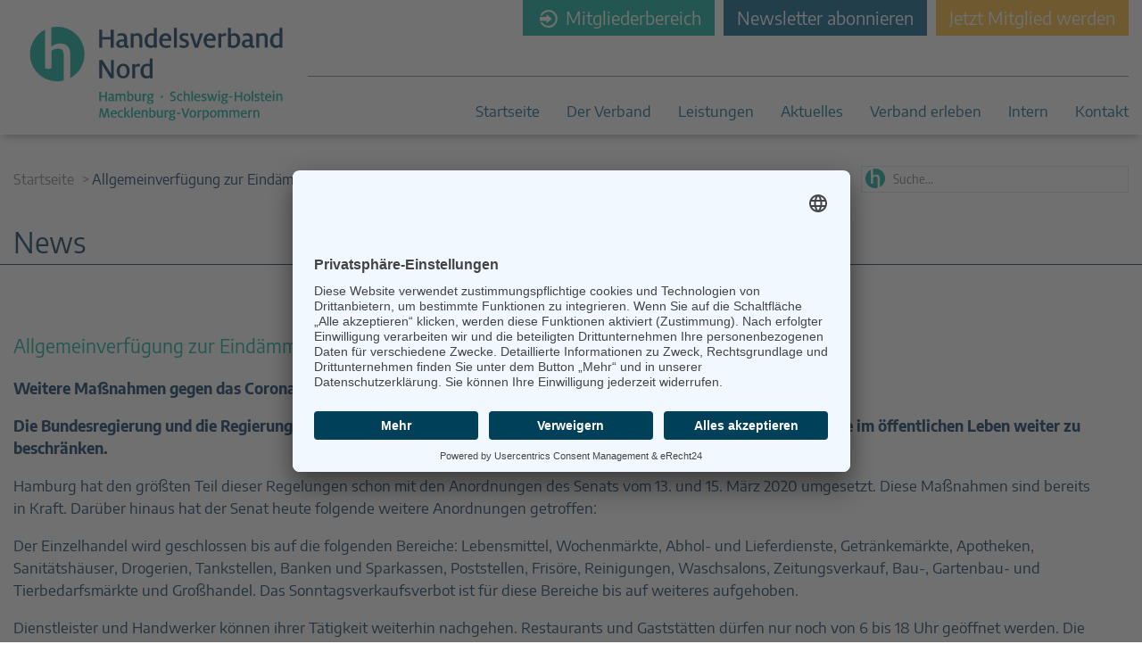

--- FILE ---
content_type: text/html; charset=UTF-8
request_url: https://hvnord.de/news/allgemeinverfuegung-zur-eindaemmung-des-coronavirus-in-hamburg/
body_size: 12387
content:
<!doctype html>
<html lang="de">
<head>
<link rel="preconnect" href="//app.eu.usercentrics.eu">
<link rel="preconnect" href="//api.eu.usercentrics.eu">
<link rel="preconnect" href="//sdp.eu.usercentrics.eu">
<link rel="preload" href="//app.eu.usercentrics.eu/browser-ui/latest/loader.js" as="script">
<link rel="preload" href="//sdp.eu.usercentrics.eu/latest/uc-block.bundle.js" as="script">
<script id="usercentrics-cmp" async data-eu-mode="true" data-settings-id="lYckJBFQ" src="https://app.eu.usercentrics.eu/browser-ui/latest/loader.js"></script>
<script type="application/javascript" src="https://sdp.eu.usercentrics.eu/latest/uc-block.bundle.js"></script>
<meta charset="UTF-8">
<meta name="viewport" content="width=device-width,initial-scale=1.0">
<meta http-equiv="X-UA-Compatible" content="IE=edge"/>
<title>
Allgemeinverfügung zur Eindämmung des Coronavirus in Hamburg - Handelsverband Nord    </title>
<link rel="pingback" href="https://hvnord.de/xmlrpc.php"/>
<meta name='robots' content='index, follow, max-image-preview:large, max-snippet:-1, max-video-preview:-1' />
<meta name="dlm-version" content="5.1.6">
<!-- This site is optimized with the Yoast SEO plugin v26.8 - https://yoast.com/product/yoast-seo-wordpress/ -->
<title>Allgemeinverfügung zur Eindämmung des Coronavirus in Hamburg - Handelsverband Nord</title>
<link rel="canonical" href="https://hvnord.de/news/allgemeinverfuegung-zur-eindaemmung-des-coronavirus-in-hamburg/" />
<meta name="twitter:label1" content="Geschätzte Lesezeit" />
<meta name="twitter:data1" content="1 Minute" />
<script type="application/ld+json" class="yoast-schema-graph">{"@context":"https://schema.org","@graph":[{"@type":"WebPage","@id":"https://hvnord.de/news/allgemeinverfuegung-zur-eindaemmung-des-coronavirus-in-hamburg/","url":"https://hvnord.de/news/allgemeinverfuegung-zur-eindaemmung-des-coronavirus-in-hamburg/","name":"Allgemeinverfügung zur Eindämmung des Coronavirus in Hamburg - Handelsverband Nord","isPartOf":{"@id":"https://hvnord.de/#website"},"datePublished":"2020-03-17T07:27:29+00:00","dateModified":"2020-03-17T07:51:23+00:00","breadcrumb":{"@id":"https://hvnord.de/news/allgemeinverfuegung-zur-eindaemmung-des-coronavirus-in-hamburg/#breadcrumb"},"inLanguage":"de","potentialAction":[{"@type":"ReadAction","target":["https://hvnord.de/news/allgemeinverfuegung-zur-eindaemmung-des-coronavirus-in-hamburg/"]}]},{"@type":"BreadcrumbList","@id":"https://hvnord.de/news/allgemeinverfuegung-zur-eindaemmung-des-coronavirus-in-hamburg/#breadcrumb","itemListElement":[{"@type":"ListItem","position":1,"name":"Home","item":"https://hvnord.de/"},{"@type":"ListItem","position":2,"name":"News","item":"https://hvnord.de/news/"},{"@type":"ListItem","position":3,"name":"Allgemeinverfügung zur Eindämmung des Coronavirus in Hamburg"}]},{"@type":"WebSite","@id":"https://hvnord.de/#website","url":"https://hvnord.de/","name":"HVNORD LIVE","description":"Jetzt Mitglied werden","publisher":{"@id":"https://hvnord.de/#organization"},"potentialAction":[{"@type":"SearchAction","target":{"@type":"EntryPoint","urlTemplate":"https://hvnord.de/?s={search_term_string}"},"query-input":{"@type":"PropertyValueSpecification","valueRequired":true,"valueName":"search_term_string"}}],"inLanguage":"de"},{"@type":"Organization","@id":"https://hvnord.de/#organization","name":"Handelsverband Nord","url":"https://hvnord.de/","logo":{"@type":"ImageObject","inLanguage":"de","@id":"https://hvnord.de/#/schema/logo/image/","url":"https://hvnord.de/wp-content/uploads/2019/06/hvnord_logo_header.svg","contentUrl":"https://hvnord.de/wp-content/uploads/2019/06/hvnord_logo_header.svg","width":268,"height":99,"caption":"Handelsverband Nord"},"image":{"@id":"https://hvnord.de/#/schema/logo/image/"},"sameAs":["https://www.facebook.com/HVNord/","https://www.instagram.com/handelsverbandnord/"]}]}</script>
<!-- / Yoast SEO plugin. -->
<link rel="alternate" title="oEmbed (JSON)" type="application/json+oembed" href="https://hvnord.de/wp-json/oembed/1.0/embed?url=https%3A%2F%2Fhvnord.de%2Fnews%2Fallgemeinverfuegung-zur-eindaemmung-des-coronavirus-in-hamburg%2F" />
<link rel="alternate" title="oEmbed (XML)" type="text/xml+oembed" href="https://hvnord.de/wp-json/oembed/1.0/embed?url=https%3A%2F%2Fhvnord.de%2Fnews%2Fallgemeinverfuegung-zur-eindaemmung-des-coronavirus-in-hamburg%2F&#038;format=xml" />
<style id='wp-img-auto-sizes-contain-inline-css' type='text/css'>
img:is([sizes=auto i],[sizes^="auto," i]){contain-intrinsic-size:3000px 1500px}
/*# sourceURL=wp-img-auto-sizes-contain-inline-css */
</style>
<!-- <link rel='stylesheet' id='cf7ic_style-css' href='https://hvnord.de/wp-content/plugins/contact-form-7-image-captcha/css/cf7ic-style.css?ver=3.3.7' type='text/css' media='all' /> -->
<!-- <link rel='stylesheet' id='lrm-modal-css' href='https://hvnord.de/wp-content/plugins/ajax-login-and-registration-modal-popup/assets/lrm-core-compiled.css?ver=56' type='text/css' media='all' /> -->
<!-- <link rel='stylesheet' id='lrm-modal-skin-css' href='https://hvnord.de/wp-content/plugins/ajax-login-and-registration-modal-popup/skins/default/skin.css?ver=56' type='text/css' media='all' /> -->
<link rel="stylesheet" type="text/css" href="//hvnord.de/wp-content/cache/wpfc-minified/eqhzcmdl/g0jxh.css" media="all"/>
<style id='wp-block-library-inline-css' type='text/css'>
:root{--wp-block-synced-color:#7a00df;--wp-block-synced-color--rgb:122,0,223;--wp-bound-block-color:var(--wp-block-synced-color);--wp-editor-canvas-background:#ddd;--wp-admin-theme-color:#007cba;--wp-admin-theme-color--rgb:0,124,186;--wp-admin-theme-color-darker-10:#006ba1;--wp-admin-theme-color-darker-10--rgb:0,107,160.5;--wp-admin-theme-color-darker-20:#005a87;--wp-admin-theme-color-darker-20--rgb:0,90,135;--wp-admin-border-width-focus:2px}@media (min-resolution:192dpi){:root{--wp-admin-border-width-focus:1.5px}}.wp-element-button{cursor:pointer}:root .has-very-light-gray-background-color{background-color:#eee}:root .has-very-dark-gray-background-color{background-color:#313131}:root .has-very-light-gray-color{color:#eee}:root .has-very-dark-gray-color{color:#313131}:root .has-vivid-green-cyan-to-vivid-cyan-blue-gradient-background{background:linear-gradient(135deg,#00d084,#0693e3)}:root .has-purple-crush-gradient-background{background:linear-gradient(135deg,#34e2e4,#4721fb 50%,#ab1dfe)}:root .has-hazy-dawn-gradient-background{background:linear-gradient(135deg,#faaca8,#dad0ec)}:root .has-subdued-olive-gradient-background{background:linear-gradient(135deg,#fafae1,#67a671)}:root .has-atomic-cream-gradient-background{background:linear-gradient(135deg,#fdd79a,#004a59)}:root .has-nightshade-gradient-background{background:linear-gradient(135deg,#330968,#31cdcf)}:root .has-midnight-gradient-background{background:linear-gradient(135deg,#020381,#2874fc)}:root{--wp--preset--font-size--normal:16px;--wp--preset--font-size--huge:42px}.has-regular-font-size{font-size:1em}.has-larger-font-size{font-size:2.625em}.has-normal-font-size{font-size:var(--wp--preset--font-size--normal)}.has-huge-font-size{font-size:var(--wp--preset--font-size--huge)}.has-text-align-center{text-align:center}.has-text-align-left{text-align:left}.has-text-align-right{text-align:right}.has-fit-text{white-space:nowrap!important}#end-resizable-editor-section{display:none}.aligncenter{clear:both}.items-justified-left{justify-content:flex-start}.items-justified-center{justify-content:center}.items-justified-right{justify-content:flex-end}.items-justified-space-between{justify-content:space-between}.screen-reader-text{border:0;clip-path:inset(50%);height:1px;margin:-1px;overflow:hidden;padding:0;position:absolute;width:1px;word-wrap:normal!important}.screen-reader-text:focus{background-color:#ddd;clip-path:none;color:#444;display:block;font-size:1em;height:auto;left:5px;line-height:normal;padding:15px 23px 14px;text-decoration:none;top:5px;width:auto;z-index:100000}html :where(.has-border-color){border-style:solid}html :where([style*=border-top-color]){border-top-style:solid}html :where([style*=border-right-color]){border-right-style:solid}html :where([style*=border-bottom-color]){border-bottom-style:solid}html :where([style*=border-left-color]){border-left-style:solid}html :where([style*=border-width]){border-style:solid}html :where([style*=border-top-width]){border-top-style:solid}html :where([style*=border-right-width]){border-right-style:solid}html :where([style*=border-bottom-width]){border-bottom-style:solid}html :where([style*=border-left-width]){border-left-style:solid}html :where(img[class*=wp-image-]){height:auto;max-width:100%}:where(figure){margin:0 0 1em}html :where(.is-position-sticky){--wp-admin--admin-bar--position-offset:var(--wp-admin--admin-bar--height,0px)}@media screen and (max-width:600px){html :where(.is-position-sticky){--wp-admin--admin-bar--position-offset:0px}}
/*wp_block_styles_on_demand_placeholder:697510deca8e9*/
/*# sourceURL=wp-block-library-inline-css */
</style>
<style id='classic-theme-styles-inline-css' type='text/css'>
/*! This file is auto-generated */
.wp-block-button__link{color:#fff;background-color:#32373c;border-radius:9999px;box-shadow:none;text-decoration:none;padding:calc(.667em + 2px) calc(1.333em + 2px);font-size:1.125em}.wp-block-file__button{background:#32373c;color:#fff;text-decoration:none}
/*# sourceURL=/wp-includes/css/classic-themes.min.css */
</style>
<!-- <link rel='stylesheet' id='contact-form-7-css' href='https://hvnord.de/wp-content/plugins/contact-form-7/includes/css/styles.css?ver=6.1.4' type='text/css' media='all' /> -->
<!-- <link rel='stylesheet' id='gallery-photo-gallery-css' href='https://hvnord.de/wp-content/plugins/gallery-photo-gallery/public/css/gallery-photo-gallery-public.css?ver=6.5.7' type='text/css' media='all' /> -->
<!-- <link rel='stylesheet' id='hvnord_main-style-css' href='https://hvnord.de/wp-content/themes/hvnord-theme/styles/main.css?ver=5' type='text/css' media='all' /> -->
<!-- <link rel='stylesheet' id='wpzoom-social-icons-socicon-css' href='https://hvnord.de/wp-content/plugins/social-icons-widget-by-wpzoom/assets/css/wpzoom-socicon.css?ver=1769014351' type='text/css' media='all' /> -->
<!-- <link rel='stylesheet' id='wpzoom-social-icons-genericons-css' href='https://hvnord.de/wp-content/plugins/social-icons-widget-by-wpzoom/assets/css/genericons.css?ver=1769014351' type='text/css' media='all' /> -->
<!-- <link rel='stylesheet' id='wpzoom-social-icons-academicons-css' href='https://hvnord.de/wp-content/plugins/social-icons-widget-by-wpzoom/assets/css/academicons.min.css?ver=1769014351' type='text/css' media='all' /> -->
<!-- <link rel='stylesheet' id='wpzoom-social-icons-font-awesome-3-css' href='https://hvnord.de/wp-content/plugins/social-icons-widget-by-wpzoom/assets/css/font-awesome-3.min.css?ver=1769014351' type='text/css' media='all' /> -->
<!-- <link rel='stylesheet' id='dashicons-css' href='https://hvnord.de/wp-includes/css/dashicons.min.css?ver=6.9' type='text/css' media='all' /> -->
<!-- <link rel='stylesheet' id='wpzoom-social-icons-styles-css' href='https://hvnord.de/wp-content/plugins/social-icons-widget-by-wpzoom/assets/css/wpzoom-social-icons-styles.css?ver=1769014351' type='text/css' media='all' /> -->
<link rel="stylesheet" type="text/css" href="//hvnord.de/wp-content/cache/wpfc-minified/10p5jdte/g0jxh.css" media="all"/>
<link rel='preload' as='font'  id='wpzoom-social-icons-font-academicons-woff2-css' href='https://hvnord.de/wp-content/plugins/social-icons-widget-by-wpzoom/assets/font/academicons.woff2?v=1.9.2'  type='font/woff2' crossorigin />
<link rel='preload' as='font'  id='wpzoom-social-icons-font-fontawesome-3-woff2-css' href='https://hvnord.de/wp-content/plugins/social-icons-widget-by-wpzoom/assets/font/fontawesome-webfont.woff2?v=4.7.0'  type='font/woff2' crossorigin />
<link rel='preload' as='font'  id='wpzoom-social-icons-font-genericons-woff-css' href='https://hvnord.de/wp-content/plugins/social-icons-widget-by-wpzoom/assets/font/Genericons.woff'  type='font/woff' crossorigin />
<link rel='preload' as='font'  id='wpzoom-social-icons-font-socicon-woff2-css' href='https://hvnord.de/wp-content/plugins/social-icons-widget-by-wpzoom/assets/font/socicon.woff2?v=4.5.4'  type='font/woff2' crossorigin />
<script src='//hvnord.de/wp-content/cache/wpfc-minified/kcrqt26c/g0jxi.js' type="text/javascript"></script>
<!-- <script type="text/javascript" src="https://hvnord.de/wp-includes/js/jquery/jquery.min.js?ver=3.7.1" id="jquery-core-js"></script> -->
<!-- <script type="text/javascript" src="https://hvnord.de/wp-includes/js/jquery/jquery-migrate.min.js?ver=3.4.1" id="jquery-migrate-js"></script> -->
<link rel="https://api.w.org/" href="https://hvnord.de/wp-json/" /><link rel="alternate" title="JSON" type="application/json" href="https://hvnord.de/wp-json/wp/v2/hvnord__news/6571" /><link rel="EditURI" type="application/rsd+xml" title="RSD" href="https://hvnord.de/xmlrpc.php?rsd" />
<meta name="generator" content="WordPress 6.9" />
<link rel='shortlink' href='https://hvnord.de/?p=6571' />
<noscript><style>.simply-gallery-amp{ display: block !important; }</style></noscript><noscript><style>.sgb-preloader{ display: none !important; }</style></noscript><link rel="apple-touch-icon" sizes="180x180" href="/wp-content/uploads/fbrfg/apple-touch-icon.png">
<link rel="icon" type="image/png" sizes="32x32" href="/wp-content/uploads/fbrfg/favicon-32x32.png">
<link rel="icon" type="image/png" sizes="16x16" href="/wp-content/uploads/fbrfg/favicon-16x16.png">
<link rel="manifest" href="/wp-content/uploads/fbrfg/site.webmanifest">
<link rel="shortcut icon" href="/wp-content/uploads/fbrfg/favicon.ico">
<meta name="msapplication-TileColor" content="#da532c">
<meta name="msapplication-config" content="/wp-content/uploads/fbrfg/browserconfig.xml">
<meta name="theme-color" content="#ffffff"><!-- Analytics by WP Statistics - https://wp-statistics.com -->
<link rel="icon" href="https://hvnord.de/wp-content/uploads/2019/07/cropped-favicon_hvnord-32x32.png" sizes="32x32" />
<link rel="icon" href="https://hvnord.de/wp-content/uploads/2019/07/cropped-favicon_hvnord-192x192.png" sizes="192x192" />
<link rel="apple-touch-icon" href="https://hvnord.de/wp-content/uploads/2019/07/cropped-favicon_hvnord-180x180.png" />
<meta name="msapplication-TileImage" content="https://hvnord.de/wp-content/uploads/2019/07/cropped-favicon_hvnord-270x270.png" />
<style type="text/css" id="wp-custom-css">
@media screen and (max-width: 767px){
.google_form__1{
margin: 0 -30px;
width: calc(100% + 60px) !important;
}}
.hvnord__slide {
-webkit-transition: all .5s ease-in-out;
-o-transition: all .5s ease-in-out;
transition: all .5s ease-in-out;
visibility: hidden;
}
.hvnord__slide__current {
-webkit-transition: all .5s ease-in-out;
-o-transition: all .5s ease-in-out;
transition: all .5s ease-in-out;
visibility: visible !important;
}
@media screen and (min-width: 690px){
.hvnord__single_press_release__img-figure ~ ul{
max-width: calc(60% - 60px);
}
}
.hvnord__person-list {
grid-template-columns: repeat(auto-fill,minmax(min(240px,100%),1fr));
}
.hvnord__form__check_vertical .wpcf7-list-item {display:block;}
.hvnord__form__check_no_margin .wpcf7-list-item {margin:0}
/* Definiert den Breakpoint für Desktop. Wir nutzen 768px, was typisch für Tablets/Desktop ist. */
@media screen and (min-width: 768px) {
/* * 1. Erzwingt die Flex-Anzeige (nebeneinander) für den Hauptcontainer auf Desktop.
* Dies überschreibt jeden Block- oder Display-Konflikt des Themes.
*/
.wp-block-columns {
display: flex !important; 
flex-wrap: nowrap !important; /* Wichtig: Verhindert das Umbrechen auf Desktop */
}
/* * 2. Erzwingt die 50%-Breite für die innere Spalte auf Desktop.
* Dies stellt sicher, dass sie sich gleichmäßig nebeneinander aufteilen.
*/
.wp-block-columns > .wp-block-column {
width: 50% !important;
flex-basis: 50% !important;
}
}		</style>
</head>
<body class="wp-singular hvnord__news-template-default single single-hvnord__news postid-6571 wp-embed-responsive wp-theme-hvnord-theme no-js">
<div class="hvnord__content">
<div class="hvnord__wrapper">
<header class="hvnord__header">
<div class="hvnord__top-row">
<div class="hvnord__main-menu">
<div class="hvnord__main-menu__c1">
<a href="https://hvnord.de" class="hvnord__main-menu__logo-link">
<img class="hvnord__main-menu__logo-img" src="https://hvnord.de/wp-content/uploads/2019/06/hvnord_logo_header.svg"
alt="Handelsverband Nord">
</a>
<a href="https://hvnord.de" class="hvnord__main-menu__logo-link-2">
<img src="https://hvnord.de/wp-content/uploads/2019/10/HV-Nord_Logo.svg" alt="Handelsverband Nord " class="hvnord__main-menu__logo__small">
</a>
</div>
<div class="hvnord__main-menu__c2">
<nav class="hvnord__main-menu__external">
<a href="https://hvnord.de/mitgliederbereich/" class="hvnord__main-menu__link-button">
<i class="icon-anmelde-icon"></i> Mitgliederbereich
</a>
<a href="/leistungen/weitere-leistungen/newsletter/" class="hvnord__main-menu__link-button blue-btn">
Newsletter abonnieren
</a>
<a href="/kontakt/" class="hvnord__main-menu__link-button yellow-btn">
Jetzt Mitglied werden
</a>
</nav>
<div class="hvnord__main-menu__contact">
</div>
<div class="hvnord__main-menu__nav__container">
<nav class="hvnord__main-menu__nav"><ul id="menu-footer-hauptmenue" class="menu"><li id="menu-item-284" class="menu-item menu-item-type-post_type menu-item-object-page menu-item-home menu-item-284"><a href="https://hvnord.de/">Startseite</a></li>
<li id="menu-item-287" class="menu-item menu-item-type-post_type menu-item-object-page menu-item-has-children menu-item-287"><a href="https://hvnord.de/der-verband/">Der Verband</a>
<ul class="sub-menu">
<li id="menu-item-4093" class="menu-item menu-item-type-post_type menu-item-object-page menu-item-4093"><a href="https://hvnord.de/der-verband/praesidium/">Präsidium</a></li>
<li id="menu-item-4094" class="menu-item menu-item-type-post_type_archive menu-item-object-hvnord__person menu-item-4094"><a href="https://hvnord.de/geschaeftstellen/">Geschäftsstellen</a></li>
</ul>
</li>
<li id="menu-item-4095" class="menu-item menu-item-type-post_type menu-item-object-page menu-item-has-children menu-item-4095"><a href="https://hvnord.de/leistungen/">Leistungen</a>
<ul class="sub-menu">
<li id="menu-item-4096" class="menu-item menu-item-type-post_type menu-item-object-page menu-item-4096"><a href="https://hvnord.de/leistungen/recht/">Recht</a></li>
<li id="menu-item-4097" class="menu-item menu-item-type-post_type menu-item-object-page menu-item-4097"><a href="https://hvnord.de/leistungen/betriebswirtschaft/">Betriebswirtschaft</a></li>
<li id="menu-item-4098" class="menu-item menu-item-type-post_type menu-item-object-page menu-item-4098"><a href="https://hvnord.de/leistungen/bildung/">Bildung</a></li>
<li id="menu-item-4099" class="menu-item menu-item-type-post_type menu-item-object-page menu-item-4099"><a href="https://hvnord.de/leistungen/standort-verkehr/">Standort &#038; Verkehr</a></li>
<li id="menu-item-4100" class="menu-item menu-item-type-post_type menu-item-object-page menu-item-4100"><a href="https://hvnord.de/leistungen/umwelt/">Umwelt</a></li>
<li id="menu-item-4101" class="menu-item menu-item-type-post_type menu-item-object-page menu-item-4101"><a href="https://hvnord.de/leistungen/weitere-leistungen/versicherung/">Versicherung</a></li>
<li id="menu-item-4102" class="menu-item menu-item-type-post_type menu-item-object-page menu-item-4102"><a href="https://hvnord.de/leistungen/fachthemen/">Fach- und Sonderthemen</a></li>
<li id="menu-item-4103" class="menu-item menu-item-type-post_type menu-item-object-page menu-item-4103"><a href="https://hvnord.de/leistungen/downloads/">Downloads</a></li>
<li id="menu-item-4104" class="menu-item menu-item-type-post_type menu-item-object-page menu-item-4104"><a href="https://hvnord.de/leistungen/weitere-leistungen/">Weitere Leistungen</a></li>
<li id="menu-item-6505" class="menu-item menu-item-type-post_type menu-item-object-page menu-item-6505"><a href="https://hvnord.de/leistungen/informationen-zum-corona-virus/">Informationen zum Coronavirus</a></li>
</ul>
</li>
<li id="menu-item-4105" class="menu-item menu-item-type-post_type menu-item-object-page menu-item-has-children menu-item-4105"><a href="https://hvnord.de/aktuelles/">Aktuelles</a>
<ul class="sub-menu">
<li id="menu-item-4107" class="menu-item menu-item-type-post_type_archive menu-item-object-hvnord__news menu-item-4107"><a href="https://hvnord.de/news/">News</a></li>
<li id="menu-item-4109" class="menu-item menu-item-type-post_type_archive menu-item-object-hvnord__press_rel menu-item-4109"><a href="https://hvnord.de/pressemitteilungen/">Pressemitteilungen</a></li>
<li id="menu-item-4740" class="menu-item menu-item-type-post_type menu-item-object-page menu-item-4740"><a href="https://hvnord.de/leistungen/weitere-leistungen/newsletter/">Newsletter</a></li>
<li id="menu-item-16720" class="menu-item menu-item-type-post_type menu-item-object-page menu-item-16720"><a href="https://hvnord.de/epaper/">Handel(n) im Norden – Mitgliederjournal</a></li>
<li id="menu-item-4108" class="menu-item menu-item-type-post_type menu-item-object-page menu-item-4108"><a href="https://hvnord.de/aktuelles/positionspapiere/">Positionspapiere</a></li>
</ul>
</li>
<li id="menu-item-4110" class="menu-item menu-item-type-post_type menu-item-object-page menu-item-has-children menu-item-4110"><a href="https://hvnord.de/verband-erleben/">Verband erleben</a>
<ul class="sub-menu">
<li id="menu-item-21917" class="menu-item menu-item-type-post_type menu-item-object-page menu-item-21917"><a href="https://hvnord.de/der-tag-des-norddeutschen-handels-2/">Der Tag des Norddeutschen Handels</a></li>
<li id="menu-item-21920" class="menu-item menu-item-type-post_type menu-item-object-page menu-item-21920"><a href="https://hvnord.de/verband-erleben/simply-the-best-personal-award-2025/">Simply the best – Personal Award 2025</a></li>
<li id="menu-item-18949" class="menu-item menu-item-type-post_type menu-item-object-page menu-item-18949"><a href="https://hvnord.de/verband-erleben/handel2go/">handel2go –  Podcast mit Kuhlage und Gästen</a></li>
<li id="menu-item-4112" class="menu-item menu-item-type-post_type_archive menu-item-object-hvnord__event menu-item-4112"><a href="https://hvnord.de/veranstaltungen/">Veranstaltungen</a></li>
</ul>
</li>
<li id="menu-item-5141" class="menu-item menu-item-type-post_type menu-item-object-page menu-item-has-children menu-item-5141"><a href="https://hvnord.de/intern/">Intern</a>
<ul class="sub-menu">
<li id="menu-item-5133" class="menu-item menu-item-type-post_type menu-item-object-page menu-item-5133"><a href="https://hvnord.de/mitgliederbereich/">Mitgliederbereich</a></li>
</ul>
</li>
<li id="menu-item-288" class="menu-item menu-item-type-post_type menu-item-object-page menu-item-288"><a href="https://hvnord.de/kontakt/">Kontakt</a></li>
</ul></nav>        </div>
</div>
<a href="#" class="hvnord__mobile-menu-button js--toggle-side-drawer">
<span class="hvnord__mobile-menu-button__text"> Menü</span>
<svg class="mobile-nav-icon__svg" width="1792" height="1792" viewBox="0 0 1792 1792"
xmlns="http://www.w3.org/2000/svg">
<path
d="M1664 1344v128q0 26-19 45t-45 19h-1408q-26 0-45-19t-19-45v-128q0-26 19-45t45-19h1408q26 0 45 19t19 45zm0-512v128q0 26-19 45t-45 19h-1408q-26 0-45-19t-19-45v-128q0-26 19-45t45-19h1408q26 0 45 19t19 45zm0-512v128q0 26-19 45t-45 19h-1408q-26 0-45-19t-19-45v-128q0-26 19-45t45-19h1408q26 0 45 19t19 45z"></path>
</svg>
</a>
</div>
</div>
<div class="hvnord__img-header">
</div>
</header>
<div class="hvnord__info-row" id="content-begin">
<div class="hvnord__info-row__c1">
<div class="hvnord__breadcrumb" id="breadcrumb">
<ul class="hvnord__breadcrumb-list"><li class="hvnord__breadcrumb-list-item breadcrumb-list-parent-item"><a href="https://hvnord.de" class="hvnord__breadcrumb-list-link">Startseite</a></li><li class="hvnord__breadcrumb-list-item hvnord__breadcrumb-list-current-item">Allgemeinverfügung zur Eindämmung des Coronavirus in Hamburg</li>        </div>
</div>
<div class="hvnord__info-row__c2">
<div class="hvnord__search">
<form role="search" method="get" class="hvnord__searchform" action="https://hvnord.de/">
<input type="search" class="hvnord__searchform__input"
placeholder="Suche..."
value=""
name="s"
title="Suche nach ..."/>
</form>        </div>
</div>
</div>
<div class="hvnord__main_header" id="page-title">
<h2 class="hvnord__entry-title">
News
</h2>
</div>
<div class="hvnord__main-wrapper">
<main class="hvnord__main">
<div class="hvnord__single_press_release__entry-content">
<article
id="post-6571" class="hvnord__main__article hvnord__single_press_release post-6571 hvnord__news type-hvnord__news status-publish hentry">
<div class="hvnord__single_press_release__entry-date">
</div>
<div class="hvnord__single_press_release__container">
<div class="hvnord__single_press_release__body">
<h2 class="hvnord__single_press_release__title">
Allgemeinverfügung zur Eindämmung des Coronavirus in Hamburg                        </h2>
<div class="hvnord__single_press_release__content">
<figure class="hvnord__single_press_release__img-figure">
<picture>
<source srcset="  " media="(max-width: 600px)">
<source srcset=" ">
</picture>                                <figcaption class="hvnord__single_press_release__img-caption">
</figcaption>
</figure>
<p><strong>Weitere Maßnahmen gegen das
Coronavirus in Hamburg</strong></p>
<p><strong>Die Bundesregierung und die Regierungschefs der Länder haben einheitliche Leitlinien vereinbart, um soziale Kontakte im öffentlichen Leben weiter zu beschränken.</strong></p>
<p>Hamburg hat den größten Teil dieser Regelungen schon mit
den Anordnungen des Senats vom 13. und 15. März 2020 umgesetzt. Diese Maßnahmen
sind bereits in Kraft. Darüber hinaus hat der Senat heute folgende weitere
Anordnungen getroffen: </p>
<p>Der Einzelhandel wird geschlossen bis auf die folgenden
Bereiche: Lebensmittel, Wochenmärkte, Abhol- und Lieferdienste, Getränkemärkte,
Apotheken, Sanitätshäuser, Drogerien, Tankstellen, Banken und Sparkassen,
Poststellen, Frisöre, Reinigungen, Waschsalons, Zeitungsverkauf, Bau-,
Gartenbau- und Tierbedarfsmärkte und Großhandel. Das Sonntagsverkaufsverbot ist
für diese Bereiche bis auf weiteres aufgehoben. </p>
<p>Dienstleister und Handwerker können ihrer Tätigkeit
weiterhin nachgehen. Restaurants und Gaststätten dürfen nur noch von 6 bis 18
Uhr geöffnet werden. Die bestehenden Auflagen gelten unverändert fort
(1,5-Meter-Abstandsregel). Übernachtungsangebote sind nur zu notwendigen und
nicht für touristische Zwecke zulässig. Zusammenkünfte in Kirchen, Moscheen,
Synagogen und die Zusammenkünfte anderer Glaubensgemeinschaften sind untersagt.
Ebenfalls untersagt ist die Nutzung von Kinderspielplätzen. </p>
<a class="download-link" title="" href="https://hvnord.de/download/6574/?tmstv=1769279710" rel="nofollow"> <i class="icon-download"></i>
<span class="download-link-text">Allgemeinverfügung zur Eindämmung des Coronavirus in Hamburg</span>
</a>
<p style="margin-top: 2rem">
<a href="https://hvnord.de/anmelden/?redirect_to=https://hvnord.de/news/allgemeinverfuegung-zur-eindaemmung-des-coronavirus-in-hamburg/"
class="hvnord__main-menu__link-button" style="color: #ffffff">
<i class="icon-anmelde-icon"></i> Login
</a>
</p>
</div>
</div>
</div>
<div class="hvnord__single_press_release__footer">
<a href="https://hvnord.de/news/"
class="hvnord__press-release-card__back-link">
<i class="icon-anmelde-icon"></i>
zur Übersicht
</a>
</div>
</article>
</div>
</main>
<!--<div class="hvnord__sidebar">-->
<!--    <div class="hvnord__sidebar__block">-->
<!--    </div>-->
<!---->
<!--</div>-->
</div>
</div>
<footer class="hvnord__footer">
<div class="hvnord__footer__r2">
<div class="hvnord__footer__container">
<div class="hvnord__footer__r2c1">
<strong>Handelsverband Nord</strong> <br>
Hauptgeschäftsstelle Kiel<br>
Hopfenstraße 65<br>
24103 				Kiel<br>
<br>
Tel.: <a href="tel:0431-97407-0"
class="hvnord__footer__address_link">
0431-97407-0                </a><br>
Fax.: <a href="tel:0431-97407-24"
class="hvnord__footer__address_link">
0431-97407-24                </a><br>
E-Mail: <a href="mailto:info@hvnord.de"
class="hvnord__footer__address_link">
info@hvnord.de                </a>
<div class="footer-sm-icons">
<a href="https://www.facebook.com/HVNord" target="_blank">
<svg xmlns="http://www.w3.org/2000/svg" viewBox="0 0 448 512"><!--! Font Awesome Pro 6.2.0 by @fontawesome - https://fontawesome.com License - https://fontawesome.com/license (Commercial License) Copyright 2022 Fonticons, Inc. --><path d="M400 32H48A48 48 0 0 0 0 80v352a48 48 0 0 0 48 48h137.25V327.69h-63V256h63v-54.64c0-62.15 37-96.48 93.67-96.48 27.14 0 55.52 4.84 55.52 4.84v61h-31.27c-30.81 0-40.42 19.12-40.42 38.73V256h68.78l-11 71.69h-57.78V480H400a48 48 0 0 0 48-48V80a48 48 0 0 0-48-48z"/></svg>
</a>
<a href="https://www.instagram.com/handelsverbandnord/" target="_blank">
<svg xmlns="http://www.w3.org/2000/svg" viewBox="0 0 448 512"><!--! Font Awesome Pro 6.2.0 by @fontawesome - https://fontawesome.com License - https://fontawesome.com/license (Commercial License) Copyright 2022 Fonticons, Inc. --><path d="M224,202.66A53.34,53.34,0,1,0,277.36,256,53.38,53.38,0,0,0,224,202.66Zm124.71-41a54,54,0,0,0-30.41-30.41c-21-8.29-71-6.43-94.3-6.43s-73.25-1.93-94.31,6.43a54,54,0,0,0-30.41,30.41c-8.28,21-6.43,71.05-6.43,94.33S91,329.26,99.32,350.33a54,54,0,0,0,30.41,30.41c21,8.29,71,6.43,94.31,6.43s73.24,1.93,94.3-6.43a54,54,0,0,0,30.41-30.41c8.35-21,6.43-71.05,6.43-94.33S357.1,182.74,348.75,161.67ZM224,338a82,82,0,1,1,82-82A81.9,81.9,0,0,1,224,338Zm85.38-148.3a19.14,19.14,0,1,1,19.13-19.14A19.1,19.1,0,0,1,309.42,189.74ZM400,32H48A48,48,0,0,0,0,80V432a48,48,0,0,0,48,48H400a48,48,0,0,0,48-48V80A48,48,0,0,0,400,32ZM382.88,322c-1.29,25.63-7.14,48.34-25.85,67s-41.4,24.63-67,25.85c-26.41,1.49-105.59,1.49-132,0-25.63-1.29-48.26-7.15-67-25.85s-24.63-41.42-25.85-67c-1.49-26.42-1.49-105.61,0-132,1.29-25.63,7.07-48.34,25.85-67s41.47-24.56,67-25.78c26.41-1.49,105.59-1.49,132,0,25.63,1.29,48.33,7.15,67,25.85s24.63,41.42,25.85,67.05C384.37,216.44,384.37,295.56,382.88,322Z"/></svg>
</a>
</div>
</div>
<div class="hvnord__footer__r2c2">
<nav class="hvnord__footer-menu__nav"><ul id="menu-footer-hauptmenue-1" class="menu"><li class="menu-item menu-item-type-post_type menu-item-object-page menu-item-home menu-item-284"><a href="https://hvnord.de/">Startseite</a></li>
<li class="menu-item menu-item-type-post_type menu-item-object-page menu-item-has-children menu-item-287"><a href="https://hvnord.de/der-verband/">Der Verband</a>
<ul class="sub-menu">
<li class="menu-item menu-item-type-post_type menu-item-object-page menu-item-4093"><a href="https://hvnord.de/der-verband/praesidium/">Präsidium</a></li>
<li class="menu-item menu-item-type-post_type_archive menu-item-object-hvnord__person menu-item-4094"><a href="https://hvnord.de/geschaeftstellen/">Geschäftsstellen</a></li>
</ul>
</li>
<li class="menu-item menu-item-type-post_type menu-item-object-page menu-item-has-children menu-item-4095"><a href="https://hvnord.de/leistungen/">Leistungen</a>
<ul class="sub-menu">
<li class="menu-item menu-item-type-post_type menu-item-object-page menu-item-4096"><a href="https://hvnord.de/leistungen/recht/">Recht</a></li>
<li class="menu-item menu-item-type-post_type menu-item-object-page menu-item-4097"><a href="https://hvnord.de/leistungen/betriebswirtschaft/">Betriebswirtschaft</a></li>
<li class="menu-item menu-item-type-post_type menu-item-object-page menu-item-4098"><a href="https://hvnord.de/leistungen/bildung/">Bildung</a></li>
<li class="menu-item menu-item-type-post_type menu-item-object-page menu-item-4099"><a href="https://hvnord.de/leistungen/standort-verkehr/">Standort &#038; Verkehr</a></li>
<li class="menu-item menu-item-type-post_type menu-item-object-page menu-item-4100"><a href="https://hvnord.de/leistungen/umwelt/">Umwelt</a></li>
<li class="menu-item menu-item-type-post_type menu-item-object-page menu-item-4101"><a href="https://hvnord.de/leistungen/weitere-leistungen/versicherung/">Versicherung</a></li>
<li class="menu-item menu-item-type-post_type menu-item-object-page menu-item-4102"><a href="https://hvnord.de/leistungen/fachthemen/">Fach- und Sonderthemen</a></li>
<li class="menu-item menu-item-type-post_type menu-item-object-page menu-item-4103"><a href="https://hvnord.de/leistungen/downloads/">Downloads</a></li>
<li class="menu-item menu-item-type-post_type menu-item-object-page menu-item-4104"><a href="https://hvnord.de/leistungen/weitere-leistungen/">Weitere Leistungen</a></li>
<li class="menu-item menu-item-type-post_type menu-item-object-page menu-item-6505"><a href="https://hvnord.de/leistungen/informationen-zum-corona-virus/">Informationen zum Coronavirus</a></li>
</ul>
</li>
<li class="menu-item menu-item-type-post_type menu-item-object-page menu-item-has-children menu-item-4105"><a href="https://hvnord.de/aktuelles/">Aktuelles</a>
<ul class="sub-menu">
<li class="menu-item menu-item-type-post_type_archive menu-item-object-hvnord__news menu-item-4107"><a href="https://hvnord.de/news/">News</a></li>
<li class="menu-item menu-item-type-post_type_archive menu-item-object-hvnord__press_rel menu-item-4109"><a href="https://hvnord.de/pressemitteilungen/">Pressemitteilungen</a></li>
<li class="menu-item menu-item-type-post_type menu-item-object-page menu-item-4740"><a href="https://hvnord.de/leistungen/weitere-leistungen/newsletter/">Newsletter</a></li>
<li class="menu-item menu-item-type-post_type menu-item-object-page menu-item-16720"><a href="https://hvnord.de/epaper/">Handel(n) im Norden – Mitgliederjournal</a></li>
<li class="menu-item menu-item-type-post_type menu-item-object-page menu-item-4108"><a href="https://hvnord.de/aktuelles/positionspapiere/">Positionspapiere</a></li>
</ul>
</li>
<li class="menu-item menu-item-type-post_type menu-item-object-page menu-item-has-children menu-item-4110"><a href="https://hvnord.de/verband-erleben/">Verband erleben</a>
<ul class="sub-menu">
<li class="menu-item menu-item-type-post_type menu-item-object-page menu-item-21917"><a href="https://hvnord.de/der-tag-des-norddeutschen-handels-2/">Der Tag des Norddeutschen Handels</a></li>
<li class="menu-item menu-item-type-post_type menu-item-object-page menu-item-21920"><a href="https://hvnord.de/verband-erleben/simply-the-best-personal-award-2025/">Simply the best – Personal Award 2025</a></li>
<li class="menu-item menu-item-type-post_type menu-item-object-page menu-item-18949"><a href="https://hvnord.de/verband-erleben/handel2go/">handel2go –  Podcast mit Kuhlage und Gästen</a></li>
<li class="menu-item menu-item-type-post_type_archive menu-item-object-hvnord__event menu-item-4112"><a href="https://hvnord.de/veranstaltungen/">Veranstaltungen</a></li>
</ul>
</li>
<li class="menu-item menu-item-type-post_type menu-item-object-page menu-item-has-children menu-item-5141"><a href="https://hvnord.de/intern/">Intern</a>
<ul class="sub-menu">
<li class="menu-item menu-item-type-post_type menu-item-object-page menu-item-5133"><a href="https://hvnord.de/mitgliederbereich/">Mitgliederbereich</a></li>
</ul>
</li>
<li class="menu-item menu-item-type-post_type menu-item-object-page menu-item-288"><a href="https://hvnord.de/kontakt/">Kontakt</a></li>
</ul></nav>            </div>
<div class="hvnord__footer__r2c3">
<div class="hvnord__footer__logo-img-2">
</div>
<nav class="hvnord__footer-menu__nav-2"><ul id="menu-footer-nebenmenue" class="menu"><li id="menu-item-296" class="menu-item menu-item-type-post_type menu-item-object-page menu-item-296"><a href="https://hvnord.de/impressum/">Impressum</a></li>
<li id="menu-item-295" class="menu-item menu-item-type-post_type menu-item-object-page menu-item-295"><a href="https://hvnord.de/disclaimer/">Disclaimer</a></li>
<li id="menu-item-297" class="menu-item menu-item-type-post_type menu-item-object-page menu-item-privacy-policy menu-item-297"><a rel="privacy-policy" href="https://hvnord.de/datenschutzerklaerung/">Datenschutzerklärung</a></li>
</ul></nav>            </div>
</div>
</div>
<div class="hvnord__footer__r3">
<div class="hvnord__footer__container">
<div class="ufos__copy_info">
&copy Handelsverband Nord -
<a href="http://www.die-ufos.com" class="ufos__copy_info__link">
Design und Umsetzung DIE UFOS GMBH - Werbeagentur &copy; 2026                </a>
</div>
</div>
</div>
</footer>
</div>
<!--<div class="hvnord-fab">-->
<!--    <a href="/leistungen/weitere-leistungen/newsletter/" class="">-->
<!--        Newsletter abonnieren-->
<!--    </a>-->
<!--</div>-->
<div class="hvnord__newsletter-widget">
<div class="hvnord__newsletter-widget__container">
<div class="hvnord__newsletter-widget__icons">
<a href="#" class="hvnord__newsletter-widget__close js--subscribe-newsletter">
<svg class="hvnord__newsletter-widget__close-icon" width="1792" height="1792" viewBox="0 0 1792 1792"
xmlns="http://www.w3.org/2000/svg">
<path d="M1490 1322q0 40-28 68l-136 136q-28 28-68 28t-68-28l-294-294-294 294q-28 28-68 28t-68-28l-136-136q-28-28-28-68t28-68l294-294-294-294q-28-28-28-68t28-68l136-136q28-28 68-28t68 28l294 294 294-294q28-28 68-28t68 28l136 136q28 28 28 68t-28 68l-294 294 294 294q28 28 28 68z"></path>
</svg>
</a>
</div>
[newsletter_form button_label="Jetzt abonnieren"]
<h3 class="hvnord__newsletter-widget__header">Newsletter des Handelverbandes Nord</h3>
<div class="hvnord__newsletter-widget__info">
</div>
[newsletter_field name="email" label="E-Mail-Adresse*"]
[newsletter_field name="privacy" label="Ich habe die <a href="https://hvnord.de/datenschutzerklaerung/">Datenschutzhinweise</a> zur Kenntnis genommen."]
<div class="hvnord__newsletter-widget__info-legal">
</div>
[/newsletter_form]
<div class="hvnord__newsletter-widget__info-legal">
*Pflichfeld
</div>
</div>
</div>
<div class="hvnord__side-drawer">
<div class="hvnord__side-drawer__header">
<div class="hvnord__mobile-menu__contact">
<a href="mailto:info@hvnord.de" class="hvnord__mobile-menu__contact__link">
<div class="hvnord__mobile-menu__contact__item">
<div class="hvnord__mobile-menu__contact__item__c1">
<i class="icon-mail"></i>
</div>
<div class="hvnord__mobile-menu__contact__item__c2">
info@hvnord.de                    </div>
</div>
</a>
<a href="tel:0431-97407-0" class="hvnord__mobile-menu__contact__link">
<div class="hvnord__mobile-menu__contact__item">
<div class="hvnord__mobile-menu__contact__item__c1">
<i class="icon-phone"></i>
</div>
<div class="hvnord__mobile-menu__contact__item__c2">
0431-97407-0                    </div>
</div>
</a>
</div>
<a href="#" class="hvnord__side-drawer__close js--toggle-side-drawer">
<svg class="hvnord__side-drawer__close-icon" width="1792" height="1792" viewBox="0 0 1792 1792"
xmlns="http://www.w3.org/2000/svg">
<path d="M1490 1322q0 40-28 68l-136 136q-28 28-68 28t-68-28l-294-294-294 294q-28 28-68 28t-68-28l-136-136q-28-28-28-68t28-68l294-294-294-294q-28-28-28-68t28-68l136-136q28-28 68-28t68 28l294 294 294-294q28-28 68-28t68 28l136 136q28 28 28 68t-28 68l-294 294 294 294q28 28 28 68z"></path>
</svg>
</a>
</div>
<nav class="menu-footer-hauptmenue-container"><ul id="menu-footer-hauptmenue-2" class="hvnord__side-drawer-nav"><li class="menu-item menu-item-type-post_type menu-item-object-page menu-item-home menu-item-284"><a href="https://hvnord.de/">Startseite</a></li>
<li class="menu-item menu-item-type-post_type menu-item-object-page menu-item-has-children menu-item-287"><a href="https://hvnord.de/der-verband/">Der Verband</a>
<ul class="sub-menu">
<li class="menu-item menu-item-type-post_type menu-item-object-page menu-item-4093"><a href="https://hvnord.de/der-verband/praesidium/">Präsidium</a></li>
<li class="menu-item menu-item-type-post_type_archive menu-item-object-hvnord__person menu-item-4094"><a href="https://hvnord.de/geschaeftstellen/">Geschäftsstellen</a></li>
</ul>
</li>
<li class="menu-item menu-item-type-post_type menu-item-object-page menu-item-has-children menu-item-4095"><a href="https://hvnord.de/leistungen/">Leistungen</a>
<ul class="sub-menu">
<li class="menu-item menu-item-type-post_type menu-item-object-page menu-item-4096"><a href="https://hvnord.de/leistungen/recht/">Recht</a></li>
<li class="menu-item menu-item-type-post_type menu-item-object-page menu-item-4097"><a href="https://hvnord.de/leistungen/betriebswirtschaft/">Betriebswirtschaft</a></li>
<li class="menu-item menu-item-type-post_type menu-item-object-page menu-item-4098"><a href="https://hvnord.de/leistungen/bildung/">Bildung</a></li>
<li class="menu-item menu-item-type-post_type menu-item-object-page menu-item-4099"><a href="https://hvnord.de/leistungen/standort-verkehr/">Standort &#038; Verkehr</a></li>
<li class="menu-item menu-item-type-post_type menu-item-object-page menu-item-4100"><a href="https://hvnord.de/leistungen/umwelt/">Umwelt</a></li>
<li class="menu-item menu-item-type-post_type menu-item-object-page menu-item-4101"><a href="https://hvnord.de/leistungen/weitere-leistungen/versicherung/">Versicherung</a></li>
<li class="menu-item menu-item-type-post_type menu-item-object-page menu-item-4102"><a href="https://hvnord.de/leistungen/fachthemen/">Fach- und Sonderthemen</a></li>
<li class="menu-item menu-item-type-post_type menu-item-object-page menu-item-4103"><a href="https://hvnord.de/leistungen/downloads/">Downloads</a></li>
<li class="menu-item menu-item-type-post_type menu-item-object-page menu-item-4104"><a href="https://hvnord.de/leistungen/weitere-leistungen/">Weitere Leistungen</a></li>
<li class="menu-item menu-item-type-post_type menu-item-object-page menu-item-6505"><a href="https://hvnord.de/leistungen/informationen-zum-corona-virus/">Informationen zum Coronavirus</a></li>
</ul>
</li>
<li class="menu-item menu-item-type-post_type menu-item-object-page menu-item-has-children menu-item-4105"><a href="https://hvnord.de/aktuelles/">Aktuelles</a>
<ul class="sub-menu">
<li class="menu-item menu-item-type-post_type_archive menu-item-object-hvnord__news menu-item-4107"><a href="https://hvnord.de/news/">News</a></li>
<li class="menu-item menu-item-type-post_type_archive menu-item-object-hvnord__press_rel menu-item-4109"><a href="https://hvnord.de/pressemitteilungen/">Pressemitteilungen</a></li>
<li class="menu-item menu-item-type-post_type menu-item-object-page menu-item-4740"><a href="https://hvnord.de/leistungen/weitere-leistungen/newsletter/">Newsletter</a></li>
<li class="menu-item menu-item-type-post_type menu-item-object-page menu-item-16720"><a href="https://hvnord.de/epaper/">Handel(n) im Norden – Mitgliederjournal</a></li>
<li class="menu-item menu-item-type-post_type menu-item-object-page menu-item-4108"><a href="https://hvnord.de/aktuelles/positionspapiere/">Positionspapiere</a></li>
</ul>
</li>
<li class="menu-item menu-item-type-post_type menu-item-object-page menu-item-has-children menu-item-4110"><a href="https://hvnord.de/verband-erleben/">Verband erleben</a>
<ul class="sub-menu">
<li class="menu-item menu-item-type-post_type menu-item-object-page menu-item-21917"><a href="https://hvnord.de/der-tag-des-norddeutschen-handels-2/">Der Tag des Norddeutschen Handels</a></li>
<li class="menu-item menu-item-type-post_type menu-item-object-page menu-item-21920"><a href="https://hvnord.de/verband-erleben/simply-the-best-personal-award-2025/">Simply the best – Personal Award 2025</a></li>
<li class="menu-item menu-item-type-post_type menu-item-object-page menu-item-18949"><a href="https://hvnord.de/verband-erleben/handel2go/">handel2go –  Podcast mit Kuhlage und Gästen</a></li>
<li class="menu-item menu-item-type-post_type_archive menu-item-object-hvnord__event menu-item-4112"><a href="https://hvnord.de/veranstaltungen/">Veranstaltungen</a></li>
</ul>
</li>
<li class="menu-item menu-item-type-post_type menu-item-object-page menu-item-has-children menu-item-5141"><a href="https://hvnord.de/intern/">Intern</a>
<ul class="sub-menu">
<li class="menu-item menu-item-type-post_type menu-item-object-page menu-item-5133"><a href="https://hvnord.de/mitgliederbereich/">Mitgliederbereich</a></li>
</ul>
</li>
<li class="menu-item menu-item-type-post_type menu-item-object-page menu-item-288"><a href="https://hvnord.de/kontakt/">Kontakt</a></li>
</ul></nav>
<nav class="hvnord__mobile-menu__external">
<a href="https://hvnord.de/mitgliederbereich/" class="hvnord__main-menu__link-button">
<i class="icon-anmelde-icon"></i> Mitgliederbereich
</a>
<a href="/leistungen/weitere-leistungen/newsletter/" class="hvnord__main-menu__link-button blue-btn">
Newsletter abonnieren
</a>
<a href="/kontakt/" class="hvnord__main-menu__link-button yellow-btn">
Jetzt Mitglied werden
</a>
</nav>
</div>
<script type="text/javascript">
/* <![CDATA[ */
var hvnord__intern = false  /* ]]> */
</script>
<style>/* LRM */
body.logged-in .lrm-hide-if-logged-in { display: none !important; }
body.logged-in [class*='lrm-hide-if-logged-in'] { display: none !important; }
body:not(.logged-in) .lrm-show-if-logged-in { display: none !important; }
body:not(.logged-in) [class*='lrm-show-if-logged-in'] { display: none !important; }
</style>
<!-- LRMDD
-->
<div class="lrm-main lrm-font-svg lrm-user-modal lrm-btn-style--default" style="visibility: hidden;">
<!--<div class="lrm-user-modal" style="visibility: hidden;">  this is the entire modal form, including the background -->
<div class="lrm-user-modal-container"> <!-- this is the container wrapper -->
<div class="lrm-user-modal-container-inner"> <!-- this is the container wrapper -->
<ul class="lrm-switcher -is-login-only">
<li><a href="#0" class="lrm-switch-to-link lrm-switch-to--login lrm-ficon-login selected">
Sign in		</a></li>
</ul><div class="lrm-signin-section is-selected"> <!-- log in form -->
<form class="lrm-form js-lrm-form" action="#0" data-action="login">
<div class="lrm-fieldset-wrap">
<div class="lrm-integrations lrm-integrations--login">
</div>
<p class="lrm-form-message lrm-form-message--init"></p>
<div class="fieldset">
<label class="image-replace lrm-email lrm-ficon-mail" title="Email or Username"></label>
<input name="username" class="full-width has-padding has-border" type="text" aria-label="Email or Username" placeholder="Email or Username" required value="" autocomplete="username" data-autofocus="1">
<span class="lrm-error-message"></span>
</div>
<div class="fieldset">
<label class="image-replace lrm-password lrm-ficon-key" title="Password"></label>
<input name="password" class="full-width has-padding has-border" type="password" aria-label="Password" placeholder="Password" required value="">
<span class="lrm-error-message"></span>
<span class="hide-password lrm-ficon-eye" data-show="Show" data-hide="Hide" aria-label="Show"></span>
</div>
<div class="fieldset">
<label class="lrm-nice-checkbox__label lrm-remember-me-checkbox">Remember me                        <input type="checkbox" class="lrm-nice-checkbox lrm-remember-me" name="remember-me" checked>
<div class="lrm-nice-checkbox__indicator"></div>
</label>
</div>
<div class="lrm-integrations lrm-integrations--login lrm-integrations-before-btn">
</div>
<div class="lrm-integrations-otp"></div>
</div>
<div class="fieldset fieldset--submit fieldset--default">
<button class="full-width has-padding" type="submit">
Log in			</button>
</div>
<div class="lrm-fieldset-wrap">
<div class="lrm-integrations lrm-integrations--login">
</div>
</div>
<input type="hidden" name="redirect_to" value="">
<input type="hidden" name="lrm_action" value="login">
<input type="hidden" name="wp-submit" value="1">
<!-- Fix for Eduma WP theme-->
<input type="hidden" name="lp-ajax" value="login">
<input type="hidden" id="security-login" name="security-login" value="90b58bc5ad" /><input type="hidden" name="_wp_http_referer" value="/news/allgemeinverfuegung-zur-eindaemmung-des-coronavirus-in-hamburg/" />
<!-- For Invisible Recaptcha plugin -->
<span class="wpcf7-submit" style="display: none;"></span>
</form>
<p class="lrm-form-bottom-message"><a href="#0" class="lrm-switch-to--reset-password">Forgot your password?</a></p>
<!-- <a href="#0" class="lrm-close-form">Close</a> -->
</div> <!-- lrm-login --><div class="lrm-reset-password-section "> <!-- reset password form -->
<form class="lrm-form js-lrm-form" action="#0" data-action="lost-password">
<div class="lrm-fieldset-wrap">
<p class="lrm-form-message">Lost your password? Please enter your email address. You will receive mail with link to set new password.</p>
<div class="fieldset">
<label class="image-replace lrm-email lrm-ficon-mail" title="Email or Username"></label>
<input class="full-width has-padding has-border" name="user_login" type="text" required placeholder="Email or Username" data-autofocus="1" aria-label="Email or Username">
<span class="lrm-error-message"></span>
</div>
<div class="lrm-integrations lrm-integrations--reset-pass">
</div>
<input type="hidden" name="lrm_action" value="lostpassword">
<input type="hidden" name="wp-submit" value="1">
<input type="hidden" id="security-lostpassword" name="security-lostpassword" value="77acf17643" /><input type="hidden" name="_wp_http_referer" value="/news/allgemeinverfuegung-zur-eindaemmung-des-coronavirus-in-hamburg/" />
</div>
<div class="fieldset fieldset--submit fieldset--default">
<button class="full-width has-padding" type="submit">
Reset password			</button>
</div>
<!-- For Invisible Recaptcha plugin -->
<span class="wpcf7-submit" style="display: none;"></span>
</form>
<p class="lrm-form-bottom-message"><a href="#0" class="lrm-switch-to--login">Back to login</a></p>
</div> <!-- lrm-reset-password -->
</div> <!-- lrm-user-modal-container -->
<a href="#0" class="lrm-close-form" title="close">
<span class="lrm-ficon-close"></span>
</a>
</div> <!-- lrm-user-modal-container -->
</div> <!-- lrm-user-modal --><script type="speculationrules">
{"prefetch":[{"source":"document","where":{"and":[{"href_matches":"/*"},{"not":{"href_matches":["/wp-*.php","/wp-admin/*","/wp-content/uploads/*","/wp-content/*","/wp-content/plugins/*","/wp-content/themes/hvnord-theme/*","/*\\?(.+)"]}},{"not":{"selector_matches":"a[rel~=\"nofollow\"]"}},{"not":{"selector_matches":".no-prefetch, .no-prefetch a"}}]},"eagerness":"conservative"}]}
</script>
<script type="text/javascript" id="lrm-modal-js-extra">
/* <![CDATA[ */
var LRM = {"home_url_arr":{"scheme":"https","host":"hvnord.de"},"home_url":"https://hvnord.de","validate_domain":"1","password_zxcvbn_js_src":"https://hvnord.de/wp-includes/js/zxcvbn.min.js","validate_password_strength":"yes","password_strength_lib":null,"redirect_url":"","ajax_url":"https://hvnord.de/?lrm=1","is_user_logged_in":"","reload_after_login":null,"selectors_mapping":{"login":"a[href*='wp-login']","register":""},"is_customize_preview":"","l10n":{"password_is_good":"Good Password","password_is_strong":"Strong Password","password_is_short":"Too Short Password","password_is_bad":"Bad Password","passwords_is_mismatch":"Passwords is mismatch!","passwords_is_weak":"Error: Your password is very weak!"}};
//# sourceURL=lrm-modal-js-extra
/* ]]> */
</script>
<script type="text/javascript" src="https://hvnord.de/wp-content/plugins/ajax-login-and-registration-modal-popup/assets/lrm-core.js?ver=56" id="lrm-modal-js"></script>
<script type="text/javascript" src="https://hvnord.de/wp-includes/js/dist/hooks.min.js?ver=dd5603f07f9220ed27f1" id="wp-hooks-js"></script>
<script type="text/javascript" src="https://hvnord.de/wp-includes/js/dist/i18n.min.js?ver=c26c3dc7bed366793375" id="wp-i18n-js"></script>
<script type="text/javascript" id="wp-i18n-js-after">
/* <![CDATA[ */
wp.i18n.setLocaleData( { 'text direction\u0004ltr': [ 'ltr' ] } );
//# sourceURL=wp-i18n-js-after
/* ]]> */
</script>
<script type="text/javascript" src="https://hvnord.de/wp-content/plugins/contact-form-7/includes/swv/js/index.js?ver=6.1.4" id="swv-js"></script>
<script type="text/javascript" id="contact-form-7-js-translations">
/* <![CDATA[ */
( function( domain, translations ) {
var localeData = translations.locale_data[ domain ] || translations.locale_data.messages;
localeData[""].domain = domain;
wp.i18n.setLocaleData( localeData, domain );
} )( "contact-form-7", {"translation-revision-date":"2025-10-26 03:25:04+0000","generator":"GlotPress\/4.0.3","domain":"messages","locale_data":{"messages":{"":{"domain":"messages","plural-forms":"nplurals=2; plural=n != 1;","lang":"de"},"This contact form is placed in the wrong place.":["Dieses Kontaktformular wurde an der falschen Stelle platziert."],"Error:":["Fehler:"]}},"comment":{"reference":"includes\/js\/index.js"}} );
//# sourceURL=contact-form-7-js-translations
/* ]]> */
</script>
<script type="text/javascript" id="contact-form-7-js-before">
/* <![CDATA[ */
var wpcf7 = {
"api": {
"root": "https:\/\/hvnord.de\/wp-json\/",
"namespace": "contact-form-7\/v1"
}
};
//# sourceURL=contact-form-7-js-before
/* ]]> */
</script>
<script type="text/javascript" src="https://hvnord.de/wp-content/plugins/contact-form-7/includes/js/index.js?ver=6.1.4" id="contact-form-7-js"></script>
<script type="text/javascript" id="dlm-xhr-js-extra">
/* <![CDATA[ */
var dlmXHRtranslations = {"error":"An error occurred while trying to download the file. Please try again.","not_found":"Download existiert nicht.","no_file_path":"No file path defined.","no_file_paths":"Dateipfad nicht definiert.","filetype":"Download is not allowed for this file type.","file_access_denied":"Access denied to this file.","access_denied":"Access denied. You do not have permission to download this file.","security_error":"Something is wrong with the file path.","file_not_found":"Datei nicht gefunden."};
//# sourceURL=dlm-xhr-js-extra
/* ]]> */
</script>
<script type="text/javascript" id="dlm-xhr-js-before">
/* <![CDATA[ */
const dlmXHR = {"xhr_links":{"class":["download-link","download-button"]},"prevent_duplicates":true,"ajaxUrl":"https:\/\/hvnord.de\/wp-admin\/admin-ajax.php"}; dlmXHRinstance = {}; const dlmXHRGlobalLinks = "https://hvnord.de/download/"; const dlmNonXHRGlobalLinks = []; dlmXHRgif = "https://hvnord.de/wp-includes/images/spinner.gif"; const dlmXHRProgress = "1"
//# sourceURL=dlm-xhr-js-before
/* ]]> */
</script>
<script type="text/javascript" src="https://hvnord.de/wp-content/plugins/download-monitor/assets/js/dlm-xhr.min.js?ver=5.1.6" id="dlm-xhr-js"></script>
<script type="text/javascript" src="https://hvnord.de/wp-content/themes/hvnord-theme/js/app.js?ver=1.0.0" id="hvnord__app-js"></script>
<script type="text/javascript" src="https://hvnord.de/wp-content/plugins/social-icons-widget-by-wpzoom/assets/js/social-icons-widget-frontend.js?ver=1769014351" id="zoom-social-icons-widget-frontend-js"></script>
<script type="text/javascript" id="wp-statistics-tracker-js-extra">
/* <![CDATA[ */
var WP_Statistics_Tracker_Object = {"requestUrl":"https://hvnord.de/wp-json/wp-statistics/v2","ajaxUrl":"https://hvnord.de/wp-admin/admin-ajax.php","hitParams":{"wp_statistics_hit":1,"source_type":"post_type_hvnord__news","source_id":6571,"search_query":"","signature":"74579557c1e964f61f8a8c4c57ee8536","endpoint":"hit"},"option":{"dntEnabled":"","bypassAdBlockers":false,"consentIntegration":{"name":null,"status":[]},"isPreview":false,"userOnline":false,"trackAnonymously":false,"isWpConsentApiActive":false,"consentLevel":"functional"},"isLegacyEventLoaded":"","customEventAjaxUrl":"https://hvnord.de/wp-admin/admin-ajax.php?action=wp_statistics_custom_event&nonce=2fd96bcc26","onlineParams":{"wp_statistics_hit":1,"source_type":"post_type_hvnord__news","source_id":6571,"search_query":"","signature":"74579557c1e964f61f8a8c4c57ee8536","action":"wp_statistics_online_check"},"jsCheckTime":"60000"};
//# sourceURL=wp-statistics-tracker-js-extra
/* ]]> */
</script>
<script type="text/javascript" src="https://hvnord.de/wp-content/plugins/wp-statistics/assets/js/tracker.js?ver=14.16" id="wp-statistics-tracker-js"></script>
<script type="text/javascript">
if (/MSIE \d|Trident.*rv:/.test(navigator.userAgent)) {
// Picture element HTML5 shiv
document.createElement('picture');
document.write(
'<script src="https://hvnord.de/wp-content/themes/hvnord-theme/assets/libs/picturefill.min.js" async><\/script>');
}
</script>
</body>
</html><!-- WP Fastest Cache file was created in 0.662 seconds, on 24. January 2026 @ 19:35 -->

--- FILE ---
content_type: application/javascript
request_url: https://hvnord.de/wp-content/themes/hvnord-theme/js/app.js?ver=1.0.0
body_size: 1288
content:
jQuery(document).ready(function(d){d("body").removeClass("no-js");var n,e,a,l,s=d(".hvnord__slider .hvnord__slide"),i=d(".hvnord__slider .hvnord__slide__navigation .hvnord__slide__navigation__link"),r=null;function o(){return setInterval(function(){for(var n,e=0,r=0;r<s.length;r++)d(s[r]).hasClass("hvnord__slide__current")&&(e=r);n=(e+1)%s.length,d(s[n]).addClass("hvnord__slide__current"),d(s[e]).removeClass("hvnord__slide__current"),d(i[n]).addClass("hvnord__slide__navigation__link__current"),d(i[e]).removeClass("hvnord__slide__navigation__link__current")},12e3)}function t(){var n=0;d(window).width()<=600?d(".hvnord__slider .hvnord__slide .hvnord__slide__card").each(function(){d(this).height("auto")}).each(function(){d(this).height()>n&&(n=d(this).height())}).each(function(){d(this).height(n)}):d(".hvnord__slider .hvnord__slide .hvnord__slide__card").each(function(){d(this).height("auto")})}function _(n,e,s){function i(n){return n.closest(e)}var o="js--accordion-element__open",n=d(n),t=null;n.each(function(){var n=i(d(this));n.hasClass("js--skip_initial_close")?t=n:n.addClass(o).find(s).slideUp(300)}),n.on("click",function(){function n(){d("html, body").animate({scrollTop:t.offset().top-160},300)}var e,r;return t=t?(r=i(d(this)),e=null,t.is(r)||(r.removeClass(o).find(s).slideDown(300,n),e=r),t.addClass(o).find(s).slideUp(300),e):((r=i(d(this))).removeClass(o).find(s).slideDown(300,n),r),!1})}function c(){60<=d(window).scrollTop()?(n.addClass("is-sticky"),e.addClass("menu-is-sticky")):(n.removeClass("is-sticky"),e.removeClass("menu-is-sticky"))}s&&1<s.length&&(r=o(),i.each(function(){d(this).on("click",function(){var n;return r&&(clearInterval(r),n=i.index(this),s.removeClass("hvnord__slide__current"),i.removeClass("hvnord__slide__navigation__link__current"),d(s[n]).addClass("hvnord__slide__current"),d(i[n]).addClass("hvnord__slide__navigation__link__current"),r=o()),!1})})),d(window).on("resize",t),t(),d(".js--toggle-side-drawer").on("click",function(){return d("body").toggleClass("no-scroll"),d("body").toggleClass("js--side-drawer-open"),d(".ufos__side-drawer").toggleClass("js--side-drawer-open"),!1}),d(".hvnord__side-drawer-nav .menu-item-has-children .sub-menu").slideUp(),d(".hvnord__side-drawer-nav .menu-item-has-children").on("click",function(n){if("li"===n.target.tagName.toLowerCase())return d(this).toggleClass("open"),d(this).find("> .sub-menu").toggleClass("open"),d(this).find("> .sub-menu").slideToggle(),!1}),d('.wpcf7dtx-dynamictext[name="veranstaltung"]').prop("disabled",!0),_(".js--toggle-person-list-open",".hvnord__person__block",".hvnord__person-list"),_(".js--toggle-accordion-block-open",".hvnord__gbcb__accordion-block",".hvnord__gbcb__accordion-block__content"),_(".js--toggle-single_event_details-open",".hvnord__single_event_details__block",".hvnord__single_event_details__content"),_(".js--toggle-wiki-block-open",".hvnord__wiki-entry-list-item",".hvnord__wiki-entry-sub-list"),d(".js--subscribe-newsletter").on("click",function(){return d(".hvnord__newsletter-widget").toggleClass("js--open"),!1}),d(".js--scroll_to_content").on("click",function(n){var e=(e=Number(d(this).attr("data-offset")))||0;n.preventDefault(),d("html, body").animate({scrollTop:d(d(this).attr("href")).offset().top+e},1200)}),d("body").hasClass("hvnord__is_ie")&&d(".hvnord__gbcb__image-text-card__c2").each(function(){var n=d(this),e=n.find("img").prop("src");e&&n.css("backgroundImage","url("+e+")").addClass("compat-object-fit")}),n=d(".hvnord__top-row"),e=d("body"),c(),d(window).on("scroll",c),setTimeout(c,500),a="",d(".hvnord__partner__card__link").on("click",function(){var n,e,r,s=d(this).attr("href").replace("#",""),i=d("#hvnord__partner__list--"+s),o=d(this).closest(".hvnord__partner__category"),t=Number(o.attr("data-index")),_=d(this).find(".hvnord__partner__card");return a=a===s?(d("#hvnord__partner__list--"+s).slideUp(),_.removeClass("is-open"),""):(i.detach(),e=t%(n=function(){var n=window.innerWidth;if(n<=1149&&650<n)return 2;if(n<=650)return-1;return 3}()),r=void 0,(r=-1===n||0==e?o:d(o.closest(".hvnord__partner__container")).find('*[data-index="'+(t-e+n)+'"]'))&&0<r.length?i.insertAfter(r):i.insertAfter(d(".hvnord__partner__category").last()),d("#hvnord__partner__list--"+a).slideUp(),d("#hvnord__partner__list--"+s).slideDown(),d(".hvnord__partner__card.is-open").removeClass("is-open"),_.addClass("is-open"),s),!1}),l="",d(".hvnord__positions-paper__card__link").on("click",function(){var n,e,r,s=d(this).attr("href").replace("#",""),i=d("#hvnord__positions-paper__details--"+s),o=d(this).closest(".hvnord__positions-paper__category"),t=Number(o.attr("data-index")),_=d(this).find(".hvnord__positions-paper__card");return l=l===s?(d("#hvnord__positions-paper__details--"+s).slideUp(),_.removeClass("is-open"),""):(i.detach(),e=t%(n=function(){if(window.innerWidth<650)return-1;return 3}()),r=void 0,(r=-1===n||0==e?o:d(o.closest(".hvnord__positions-paper__container")).find('*[data-index="'+(t-e+n)+'"]'))&&0<r.length?i.insertAfter(r):i.insertAfter(d(".hvnord__positions-paper__category").last()),d("#hvnord__positions-paper__details--"+l).slideUp(),d("#hvnord__positions-paper__details--"+s).slideDown(),d(".hvnord__positions-paper__card").removeClass("is-open"),_.addClass("is-open"),s),!1})});

--- FILE ---
content_type: image/svg+xml
request_url: https://hvnord.de/wp-content/uploads/2019/10/HV-Nord_Logo.svg
body_size: 4457
content:
<?xml version="1.0" encoding="UTF-8"?> <!-- Generator: Adobe Illustrator 23.1.0, SVG Export Plug-In . SVG Version: 6.00 Build 0) --> <svg xmlns="http://www.w3.org/2000/svg" xmlns:xlink="http://www.w3.org/1999/xlink" id="Ebene_1" x="0px" y="0px" viewBox="0 0 268.8 58.1" style="enable-background:new 0 0 268.8 58.1;" xml:space="preserve"> <style type="text/css"> .st0{fill:#002F5D;} .st1{fill:#00AB96;} </style> <path id="Nord" class="st0" d="M73.9,35.5h3.4l7.4,11.8c0.6,0.9,1.2,2.1,1.6,3h0.1c0-0.9-0.1-1.8-0.1-2.8V35.5h2.9v19.3h-3.4 l-7.4-11.8c-0.6-0.9-1.2-2-1.6-2.9h-0.1c0,0.9,0.1,1.6,0.1,2.7v12.1h-2.9V35.5z M92.4,47.2c0-4.1,2.2-7.8,6.9-7.8s6.9,3.4,6.9,7.8 c0,4.1-2.2,7.8-6.9,7.8C94.6,55,92.4,51.6,92.4,47.2z M103,47.2c0-2.8-0.8-5.4-3.7-5.4c-2.9,0-3.7,2.6-3.7,5.4 c0,2.8,0.7,5.4,3.7,5.4S103,50,103,47.2z M108.9,39.6h3.1v1.6c0.9-1.1,2.2-1.8,3.8-1.8c0.4,0,0.9,0.1,1.3,0.2v2.8 c-0.4-0.1-0.9-0.2-1.6-0.2c-1.7,0-2.7,0.6-3.5,1.3v11.3h-3.1V39.6z M117.7,47.3c0-4.4,2.7-7.9,7-7.9c1.5,0,2.4,0.4,2.9,0.6v-6.3h3.1 v21.1h-3.1v-1.2c-0.6,0.7-1.9,1.5-3.7,1.5C119.8,55,117.7,52,117.7,47.3z M127.6,51.5v-9.2c-0.5-0.2-1.4-0.5-2.4-0.5 c-2.8,0-4.2,2.1-4.2,5.4c0,2.9,0.9,5.3,3.8,5.3C126,52.5,127,52.1,127.6,51.5z"></path> <path id="Handelsverband" class="st0" d="M73.8,3H77v8h9V3h3.2v19.3H86v-8.7h-9v8.7h-3.2V3z M100.6,20.8c-0.7,0.9-2.2,1.7-4,1.7 c-2.9,0-4.7-1.6-4.7-4.3c0-3.1,2.6-4.7,6.8-4.7c0.5,0,1.1,0,1.5,0.1v-1.2c0-2.2-0.9-3.1-3.1-3.1c-1.6,0-2.9,0.5-3.8,0.9V7.7 c1.1-0.4,2.6-0.8,4.4-0.8c3.6,0,5.7,1.5,5.7,5.1v6.9c0,1,0.4,1.3,1.1,1.3c0.2,0,0.4,0,0.6-0.1v2.2c-0.4,0.2-0.9,0.3-1.8,0.3 C101.9,22.5,101,21.9,100.6,20.8z M100.2,19.1v-3.5c-0.2,0-0.8,0-1.2,0c-2.6,0-4,0.7-4,2.4c0,1.4,0.9,2.2,2.5,2.2 C98.7,20.2,99.7,19.7,100.2,19.1z M107.3,7.1h3.1v1.2c0.8-0.6,2.2-1.5,4.2-1.5c3.7,0,5,2.3,5,5.4v10h-3.1v-9.5 c0-2.1-0.6-3.3-2.9-3.3c-1.2,0-2.4,0.6-3.1,1.1v11.8h-3.1V7.1z M122.1,14.8c0-4.4,2.7-7.9,7-7.9c1.5,0,2.4,0.4,2.9,0.6V1.2h3.1v21.1 h-3.1v-1.2c-0.6,0.7-1.9,1.5-3.7,1.5C124.1,22.5,122.1,19.5,122.1,14.8z M131.9,19V9.8c-0.5-0.2-1.4-0.5-2.4-0.5 c-2.8,0-4.2,2.1-4.2,5.4c0,2.9,0.9,5.3,3.8,5.3C130.3,20,131.3,19.6,131.9,19z M137.7,14.7c0-4.4,2.5-7.8,6.9-7.8c4.5,0,6,3.4,6,6.8 c0,0.4,0,0.8-0.1,1.3h-9.7c0,3.1,1.2,5.1,4.5,5.1c1.8,0,3.3-0.4,4.4-0.9v2.5c-1.1,0.4-2.8,0.9-4.5,0.9 C140.1,22.5,137.7,19.4,137.7,14.7z M147.6,12.9v-0.2c0-1.7-1-3.4-2.9-3.4c-1.8,0-3.3,1-3.6,3.6H147.6z M153.4,1.2h3.1v21.1h-3.1 V1.2z M159.3,21.7v-2.5c1,0.4,2.8,0.9,4.2,0.9c2,0,2.9-0.7,2.9-2c0-1.3-1-1.6-2.8-2.3c-2.2-0.7-4.3-1.8-4.3-4.6c0-3,2.2-4.4,5.4-4.4 c1.6,0,3.1,0.3,3.8,0.7V10c-0.8-0.3-2.2-0.7-3.7-0.7c-1.7,0-2.6,0.6-2.6,1.7s0.8,1.5,2.7,2.2c2.1,0.7,4.5,1.7,4.5,4.7 c0,2.9-2.2,4.7-5.6,4.7C162.2,22.5,160.4,22.2,159.3,21.7z M170.4,7.1h3.3l2.9,9.5c0.2,0.8,0.5,1.9,0.7,2.5h0.1 c0.2-0.7,0.4-1.7,0.7-2.6l2.9-9.4h3.2L179,22.3h-3.4L170.4,7.1z M185,14.7c0-4.4,2.5-7.8,6.9-7.8c4.5,0,6,3.4,6,6.8 c0,0.4,0,0.8-0.1,1.3h-9.7c0,3.1,1.2,5.1,4.5,5.1c1.8,0,3.3-0.4,4.4-0.9v2.5c-1.1,0.4-2.8,0.9-4.5,0.9C187.4,22.5,185,19.4,185,14.7 z M194.9,12.9v-0.2c0-1.7-1-3.4-2.9-3.4c-1.8,0-3.3,1-3.6,3.6H194.9z M200.7,7.1h3.1v1.6c0.9-1.1,2.2-1.8,3.8-1.8 c0.4,0,0.9,0.1,1.3,0.2v2.8c-0.4-0.1-0.9-0.2-1.6-0.2c-1.7,0-2.7,0.6-3.5,1.3v11.3h-3.1V7.1z M211,21.5V1.2h3.1v7.1 c0.6-0.6,1.9-1.4,3.7-1.4c4.4,0,6.2,3.4,6.2,7.7c0,4.4-2.6,8-7.5,8C214.5,22.5,212.4,22.1,211,21.5z M220.7,14.7 c0-3-0.9-5.3-3.8-5.3c-1.1,0-2.1,0.4-2.7,0.9v9.4c0.7,0.2,1.6,0.3,2.4,0.3C219.5,20,220.7,17.7,220.7,14.7z M234.4,20.8 c-0.7,0.9-2.2,1.7-4,1.7c-2.9,0-4.7-1.6-4.7-4.3c0-3.1,2.6-4.7,6.8-4.7c0.5,0,1.1,0,1.5,0.1v-1.2c0-2.2-0.9-3.1-3.1-3.1 c-1.6,0-2.9,0.5-3.8,0.9V7.7c1.1-0.4,2.6-0.8,4.4-0.8c3.6,0,5.7,1.5,5.7,5.1v6.9c0,1,0.4,1.3,1.1,1.3c0.2,0,0.4,0,0.6-0.1v2.2 c-0.4,0.2-0.9,0.3-1.8,0.3C235.7,22.5,234.8,21.9,234.4,20.8z M234,19.1v-3.5c-0.2,0-0.8,0-1.2,0c-2.6,0-4,0.7-4,2.4 c0,1.4,0.9,2.2,2.5,2.2C232.4,20.2,233.4,19.7,234,19.1z M241,7.1h3.1v1.2c0.8-0.6,2.2-1.5,4.2-1.5c3.7,0,5,2.3,5,5.4v10h-3.1v-9.5 c0-2.1-0.6-3.3-2.9-3.3c-1.2,0-2.4,0.6-3.1,1.1v11.8H241V7.1z M255.8,14.8c0-4.4,2.7-7.9,7-7.9c1.5,0,2.5,0.4,2.9,0.6V1.2h3.1v21.1 h-3.1v-1.2c-0.6,0.7-1.9,1.5-3.7,1.5C257.9,22.5,255.8,19.5,255.8,14.8z M265.7,19V9.8c-0.5-0.2-1.4-0.5-2.4-0.5 c-2.8,0-4.2,2.1-4.2,5.4c0,2.9,0.9,5.3,3.8,5.3C264,20,265,19.6,265.7,19z"></path> <path id="Signet" class="st1" d="M58.1,29.1C58.1,13,45.1,0,29.1,0c-2.2,0-4.3,0.3-6.3,0.7V21c1.7-1.3,4.8-3.2,9.2-3.2 c8.1,0,10.9,5,10.9,11.8v25.1C51.9,49.8,58.1,40.1,58.1,29.1L58.1,29.1z M16,3.1C6.5,7.9,0,17.7,0,29.1c0,16.1,13,29.1,29.1,29.1 c2.4,0,4.7-0.3,6.9-0.9V30.7c0-4.6-1.4-7.4-6.3-7.4c-2.7,0-5.2,1.2-6.7,2.3c0,0,0.1,18.6,0,18.6c-3.7,1.6-6.9,0-6.9,0V3.1L16,3.1z"></path> </svg> 